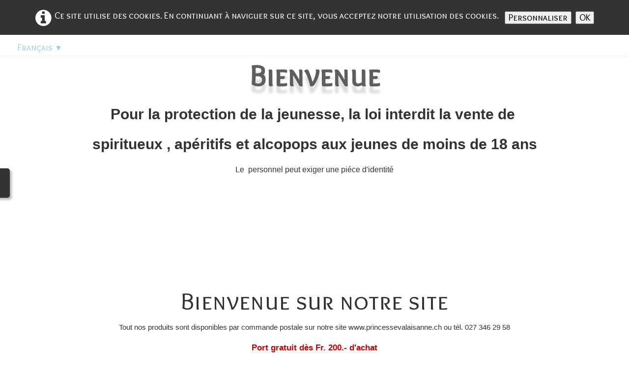

--- FILE ---
content_type: text/html
request_url: http://princessevalaisanne.ch/liqueurs-aux-oeufs-abricot-aux-ufs-20-vol-70cl.html
body_size: 4846
content:
<!doctype html><html lang="fr"><head><meta charset="utf-8"><title>ABRICOT aux œufs 20% vol. 70cl.</title><meta name="author" content="Christian Sauthier"><meta name="rating" content="Mature"><meta name="description" content="eaux-de-vie-abricot-eau-de-vie-42-vol-70-cl.html"><meta property="og:type" content="website"><meta property="og:title" content="ABRICOT aux œufs 20% vol. 70cl."><meta property="og:image" content="https://princessevalaisanne.ch/_media/img/small/227-abricot-aus-oeufs-70-cl.png"><meta property="og:image:width" content="178"><meta property="og:image:height" content="241"><meta name="twitter:card" content="summary"><meta name="twitter:title" content="ABRICOT aux œufs 20% vol. 70cl."><meta name="twitter:image" content="https://princessevalaisanne.ch/_media/img/small/227-abricot-aus-oeufs-70-cl.png"><meta name="generator" content="Lauyan TOWeb 12.1.2.971"><meta name="viewport" content="width=device-width, initial-scale=1.0"><link href="rss.xml" rel="alternate" type="application/rss+xml"><link href="_media/img/sq_icon/etiquette-abricot-32-32.png" rel="shortcut icon" type="image/png"><link href="_media/img/thumb/etiquette-abricot-124-124.png" rel="apple-touch-icon"><meta name="msapplication-TileColor" content="#5835b8"><meta name="msapplication-TileImage" content="_media/img/thumb/etiquette-abricot-124-124.png"><link href="_scripts/bootstrap/css/bootstrap.flat.min.css" rel="stylesheet"><link href="https://fonts.googleapis.com/css?family=Overlock+SC" rel="stylesheet"><link href="_frame/style.css" rel="stylesheet"><link rel="stylesheet" media="screen" href="_scripts/colorbox/colorbox.css"><link rel="stylesheet" href="_scripts/jquery/ui/jquery.ui.css"><link rel="stylesheet" href="_scripts/bootstrap/css/font-awesome.min.css"><style>.raty-comp{padding:8px 0;font-size:10px;color:#FD9317}.tw-blogbar{display:flex;align-items:center}@media (max-width:767px){.tw-blogbar{flex-direction:column;}}.alert a{color:#003399}.ta-left{text-align:left}.ta-center{text-align:center}.ta-justify{text-align:justify}.ta-right{text-align:right}.float-l{float:left}.float-r{float:right}.flexobj{flex-grow:0;flex-shrink:0;margin-right:1em;margin-left:1em}.flexrow{display:flex !important;align-items:center}.flexrow-align-start{align-items:start}@media (max-width:767px){.flexrow{flex-direction:column}.flexrow-align-start{align-items:center}}.cookie-consent{width:100%;padding:16px 0;position:relative;z-index:9800;text-align:center;}.ckc-bottom{position:fixed;bottom:0;left:0;right:0;height:auto;}.cookie-consent,.cookie-consent button{font-size:100%}.cookie-consent a{font-weight:bold;text-decoration:none}.cookie-consent a:hover{text-decoration:underline}.cookie-consent .no-deco-hover a:hover{text-decoration:none}</style><link href="_frame/print.css" rel="stylesheet" type="text/css" media="print"><script src="_scripts/cookie/gdpr-ckie.js"></script><script>if(document.cookie.indexOf("siteagreement=1")<0)document.location.href="bienvenue.html";</script></head><body><div id="site"><div id="page"><header><div id="toolbar3" class="navbar"><div class="navbar-inner"><div class="container-fluid"><ul id="toolbar3_l" class="nav"><li><a id="logo" href="index.html" aria-label="logo"><span id="logo-lt" class="hidden-phone"></span><span id="logo-rt" class="hidden-phone"></span><br><span id="logo-sl" class="hidden-phone"> </span></a></li></ul><button type="button" class="btn btn-navbar collapsed" aria-label="Menu" data-toggle="collapse" data-target=".nav-collapse"><span class="icon-bar"></span><span class="icon-bar"></span><span class="icon-bar"></span></button><div class="nav-collapse collapse"><ul id="toolbar3_r" class="nav pull-right"><li><ul id="mainmenu" class="nav"><li><a href="index.html">Accueil</a></li><li><a href="eaux-de-vie.html">Eaux-de-vie</a></li><li><a href="liqueurs.html">Liqueurs</a></li><li><a href="douceurs.html">Douceurs</a></li><li class="active"><a href="liqueurs-aux-oeufs.html">Liqueurs aux oeufs</a></li><li><a href="aperitif.html">Apértif Valaisan</a></li></ul></li></ul></div></div></div></div><div id="toolbar1" class="navbar"><div class="navbar-inner"><div class="container-fluid"><ul id="toolbar1_l" class="nav"><li><div id="langselect" class="dropdown"><a href="#" class="dropdown-toggle" data-toggle="dropdown">Français&nbsp;<small>&#9660;</small></a><ul class="dropdown-menu"><li><a href="liqueurs-aux-oeufs-abricot-aux-ufs-20-vol-70cl.html" class="active">Français</a></li><li class="divider"><!----></li><li><a href="eierlikore-apricot-eier-20-vol-70cl.html" class="active" onclick="onChangeSiteLang(this.href);return(false)">Deutsch</a></li></ul></div></li><li><div id="sharebox"><a target="_blank" onclick="javascript:return(decMail2(this));" href="znvygb?vasb#cevaprffrinynvfnaar.pu" rel="noopener"><img style="width:1.5rem" src="_frame/tw-share-mail.svg" class="anim-tilt-r" alt="email"></a></div></li></ul><ul id="toolbar1_r" class="nav pull-right"><li><a id="button-cart" data-container="body" href="_checkout.html" title="Panier"><span id="sc_pcount"></span></a></li><li><form id="searchbox" class="navbar-search" action="_search2.html"><input type="text" name="req" id="searchbox-req" class="search-query" placeholder="Rechercher"></form></li></ul></div></div></div></header><div id="content" class="container-fluid"><div class="h1-spacer"></div><div id="topic" class="row-fluid"><div id="topic-inner"><div id="top-content" class="spanTopWidth"><div class="twpara-row row-fluid"><div id="2I4aKhqo" class="span12 tw-para flexrow flexrow-align-start "><div class="pobj flexobj" style="flex:1"><a href="_media/img/small/227-abricot-aus-oeufs-70-cl.png" rel="7DSC"><picture><source type="image/webp" srcset="_media/img/thumb/227-abricot-aus-oeufs-70-cl.webp 160w,_media/img/small/227-abricot-aus-oeufs-70-cl.webp 178w"><source type="image/png" srcset="_media/img/thumb/227-abricot-aus-oeufs-70-cl.png 160w,_media/img/small/227-abricot-aus-oeufs-70-cl.png 178w"><img src="_media/img/small/227-abricot-aus-oeufs-70-cl.png"  style="max-width:800px; width:100%;" alt="Abricot aux oeufs 20 % vol. 70 cl." loading="lazy"></picture></a></div><div style="flex: 1;display:flex; flex-direction:column; padding:16px;"><h1 style="text-align:left; margin-bottom:0; padding-top:0">ABRICOT aux œufs 20% vol. 70cl.</h1><div id="zIvhjf"><!----></div><div class="ptext">eaux-de-vie-abricot-eau-de-vie-42-vol-70-cl.html</div></div></div></div></div><br><div class="row-fluid"><div class="span4"><div class="pagination pagination-left"><ul><li><a href="liqueurs-aux-oeufs.html"><i class="fa fa-th-large"><!----></i></a></li></ul></div></div><div class="span8"><div class="pagination pagination-right"><ul><li><a href="liqueurs-aux-oeufs-abricot-aux-ufs-20-vol-35cl.html" rel="prev">&larr;</a></li><li><a href="liqueurs-aux-oeufs-abricot-aux-ufs-20-vol-35cl.html">1</a></li><li class="active"><a href="#">2</a></li><li><a href="liqueurs-aux-oeufs-william-aux-oeufs-20-vol-35-cl.html">3</a></li><li><a href="liqueurs-aux-oeufs-william-aux-oeufs-20-vol-70-cl.html">4</a></li><li><a href="liqueurs-aux-oeufs-kirsch-aux-oeufs-20-vol-35-cl.html">5</a></li><li><a href="liqueurs-aux-oeufs-kirsch-aux-oeufs-20-vol-70-cl.html">6</a></li><li><a href="liqueurs-aux-oeufs-william-aux-oeufs-20-vol-35-cl.html" rel="next">&rarr;</a></li></ul></div></div></div></div></div></div><footer><div id="footerfat" class="row-fluid"><div class="row-fluid"><div  id="footerfat_s1" class="span4 tw-para"><h2><br></h2><h4><span style="font-size:26px;"><span style="color:#FFFF66;"></span><a href="societe.html"><span style="color:#FFFF66;">Société</span></a></span></h4><h4><br><span style="font-size:26px;"><a href="mode-de-paiement.html"><span style="color:#FFFF66;">Mode paiement</span></a></span></h4><h4><br><span style="font-size:26px;"><span style="color:#FFFF66;"></span><a href="contact.html"><span style="color:#FFFF66;">Contact</span></a></span></h4><h2><br></h2></div><div  id="footerfat_s2" class="span4 tw-para"><h2><span style="color:#FFFFFF;"><span style="font-size:16px;"><strong>Contact</strong></span></span></h2><br><span style="color:#FFFFFF;">PRINCESSE VALAISANNE<br>Eaux-de-vie - Spiritueux - Liqueurs<br>Rue des Villages 33<br>1906 Charrat (VS)</span><br><a onclick="javascript:return(decMail2(this));" href="znvygb?vasb#cevaprffrinynvfnaar.pu" id="lnk0788f08c">info@princessevalaisanne.ch</a></div><div  id="footerfat_s3" class="span4 tw-para"><span style="background-color:#000000;"></span><h3><span style="color:#FFFFFF;"><span style="font-size:16px;">Numéros utiles</span></span></h3><div><br></div><div><span style="color:#FFFFFF;">Mobile carnotzet : 079 486 26 49</span></div><div><span style="color:#FFFFFF;">Bureau &nbsp; &nbsp; &nbsp; &nbsp; &nbsp; &nbsp; &nbsp; &nbsp; &nbsp; &nbsp;&nbsp;: 027 746 16 70</span></div><div><span style="color:#FFFFFF;">&nbsp; &nbsp; &nbsp; &nbsp; &nbsp; &nbsp; &nbsp; &nbsp; &nbsp; &nbsp; &nbsp; &nbsp; &nbsp; &nbsp; &nbsp; &nbsp; &nbsp; &nbsp;: 027 346 29 58</span></div><div><span style="color:#FFFFFF;">Mobile &nbsp; &nbsp; &nbsp; &nbsp; &nbsp; &nbsp; &nbsp; &nbsp; &nbsp; &nbsp; &nbsp;: 078 616 16 70</span></div><div><br></div><div><br></div></div></div></div><div id="footersmall" class="row-fluid"><div id="foot-sec1" class="span6 ">© Copyright SiteName. Tous droits réservés.</div><div id="foot-sec2" class="span6 "><div style="text-align: right; "><a href="_tos.html" id="lnkdfc5e39d">Termes &amp; Conditions</a></div></div></div></footer></div></div><script src="_scripts/jquery/jquery.min.js"></script><script src="_scripts/jquery/ui/jquery.ui.min.js"></script><script src="_scripts/bootstrap/js/bootstrap.min.js"></script><script src="_scripts/cookie/jquery.ckie.min.js"></script><script src="_scripts/colorbox/jquery.colorbox-min.js"></script><script src="_twsc/twsc.common.js" charset="utf-8"></script><script src="_twsc/twsc.checkout.js" charset="utf-8"></script><script src="_twsc/twsc.data.js" charset="utf-8"></script><script src="_twsc/twsc.shopcart.js" charset="utf-8"></script><script src="_twsc/shop.js" charset="utf-8"></script><script>function ucc(){var a=sessionStorage.getItem("e232-cart")||"";if(!a||a=="")b=0;else{var b=0;var c=0;do{c=a.indexOf(")",c);if(c>0){e=c-1;while(e>=0&&a[e]!="=")e--;b+=parseInt(a.substring(e+1,c));c++}}while(c>0)}$("#sc_pcount").text(b)}function decMail2(e){var s=""+e.href,n=s.lastIndexOf("/"),w;if(s.substr(0,7)=="mailto:")return(true);if(n>0)s=s.substr(n+1);s=s.replace("?",":").replace("#","@").replace(/[a-z]/gi,function(t){return String.fromCharCode(t.charCodeAt(0)+(t.toLowerCase()<"n"?13:-13));});e.href=s;return(true);}function onChangeSiteLang(href){var i=location.href.indexOf("?");if(i>0)href+=location.href.substr(i);document.location.href=href;}</script><script>$(document).ready(function(){$("a[rel='7DSC']").colorbox({maxWidth:'90%',maxHeight:'90%',transition:'none'});$("#zIvhjf").html(dosc("dp","zIvhjf",false,true,true,false));dosc("up","zIvhjf",true);ucc();$("#button-cart").popover({placement:"bottom",html:true,content:function(){return sessionStorage.getItem("e232-popover")||"<small>VOTRE PANIER EST VIDE</small>"},trigger:"hover"});$("#searchbox>input").click(function(){$(this).select();});$("#searchbox").click(function(e){if(e.offsetX>e.target.width){}else $("#searchbox").submit()});if(location.href.indexOf("?")>0&&location.href.indexOf("twtheme=no")>0){$("#dlgcookies").hide();$("#toolbar1,#toolbar2,#toolbar3,#footersmall,#footerfat").hide();var idbmk=location.href;idbmk=idbmk.substring(idbmk.lastIndexOf("#")+1,idbmk.lastIndexOf("?"));if(idbmk!=""){idbmk=idbmk.split("?")[0];if($("#"+idbmk+"_container").length)idbmk+="_container";$("html,body").animate({scrollTop:$("#"+idbmk).offset().top},0);}}$(".dropdown-toggle").dropdown();if(getCookieConsent("ga"))$("#cksw-ga").attr("checked",true);if(getCookieConsent("fb"))$("#cksw-fb").attr("checked",true);if(getCookieConsent("twitter"))$("#cksw-twitter").attr("checked",true);customCookies(true);if(!getCookieConsent("cookieconsent")){$("#site").prepend("<div id='cookieconsent' class='cookie-consent'><i class='fa fa-info-circle fa-2x' style='vertical-align:middle;margin-right:6px'></i>Ce site utilise des cookies. En continuant à naviguer sur ce site, vous acceptez notre utilisation des cookies. <button class='ckie-btn' onclick='openDlgCookies()'>Personnaliser</button><button class='ckie-btn' onclick='setCookieConsent(\"cookieconsent\",1)'>OK</button></div>");}$("#site").prepend("<a href='javascript:void(0)' class='toTop' title='Haut de page'><i class='fa fa-arrow-circle-o-up toTopLink'></i></a>");var offset=220;var duration=500;$(window).scroll(function(){if($(this).scrollTop()>offset){$(".toTop").fadeIn(duration);}else{$(".toTop").fadeOut(duration);}});$(".toTop").click(function(event){event.preventDefault();$("html, body").animate({scrollTop:0},duration);return(false);});if(typeof onTOWebPageLoaded=="function")onTOWebPageLoaded();});</script><div id="cookiesidenav-l"><a href="#" onclick="openDlgCookies()" id="cookiesidenav-btn-mid" title="Consentement des cookies">Personnaliser</a></div></body></html><div id="dlgcookies" title="Consentement des cookies"><div style="max-height:200px"><table><td style="padding:0 10px 10px 2px;vertical-align:top;"><div class="onoffswitch"><input type="checkbox" name="onoffswitch" class="onoffswitch-checkbox" id="cksw-ga"><label class="onoffswitch-label" for="cksw-ga"></label></div></td><td style="width:100%;vertical-align:top;padding-bottom:10px"><p style="font-size:110%;font-weight:300;margin:0">Google Analytics</p><p style="font-size:90%;font-weight:normal;margin:0">Google Analytics est un service utilisé sur notre site Web qui permet de suivre, de signaler le trafic et de mesurer la manière dont les utilisateurs interagissent avec le contenu de notre site Web afin de l’améliorer et de fournir de meilleurs services.</p></td> </tr><td style="padding:0 10px 10px 2px;vertical-align:top;"><div class="onoffswitch"><input type="checkbox" name="onoffswitch" class="onoffswitch-checkbox" id="cksw-fb"><label class="onoffswitch-label" for="cksw-fb"></label></div></td><td style="width:100%;vertical-align:top;padding-bottom:10px"><p style="font-size:110%;font-weight:300;margin:0">Facebook</p><p style="font-size:90%;font-weight:normal;margin:0">Notre site Web vous permet d’aimer ou de partager son contenu sur le réseau social Facebook. En l'utilisant, vous acceptez les règles de confidentialité de Facebook: <a href="https://www.facebook.com/policy/cookies/" rel="noreferrer" target="_blank">https://www.facebook.com/policy/cookies/</a> </p></td> </tr><td style="padding:0 10px 10px 2px;vertical-align:top;"><div class="onoffswitch"><input type="checkbox" name="onoffswitch" class="onoffswitch-checkbox" id="cksw-twitter"><label class="onoffswitch-label" for="cksw-twitter"></label></div></td><td style="width:100%;vertical-align:top;padding-bottom:10px"><p style="font-size:110%;font-weight:300;margin:0">Twitter</p><p style="font-size:90%;font-weight:normal;margin:0">Les tweets intégrés et les services de partage de Twitter sont utilisés sur notre site Web. En activant et utilisant ceux-ci, vous acceptez la politique de confidentialité de Twitter: <a href="https://help.twitter.com/fr/rules-and-policies/twitter-cookies" rel="noreferrer" target="_blank">https://help.twitter.com/fr/rules-and-policies/twitter-cookies</a> </p></td> </tr></table></div></div>

--- FILE ---
content_type: text/html
request_url: http://princessevalaisanne.ch/bienvenue.html
body_size: 4326
content:
<!doctype html><html lang="fr"><head><meta charset="utf-8"><title>Bienvenue sur notre site</title><meta name="author" content="Christian Sauthier"><meta name="rating" content="Mature"><meta name="description" content="PRINCESSE VALAISANNE Spiritueux et liqueurs distillés et produit par nos soins."><meta property="og:url" content="https://princessevalaisanne.ch/bienvenue.html"><meta property="og:type" content="website"><meta property="og:site_name" content="To Web 2024"><meta property="og:title" content="Bienvenue sur notre site"><meta property="og:description" content="PRINCESSE VALAISANNE Spiritueux et liqueurs distillés et produit par nos soins."><meta property="og:image" content="https://princessevalaisanne.ch/_media/img/thumb/etiquette-abricot-124-124.png"><meta property="og:image:width" content="81"><meta property="og:image:height" content="124"><meta name="twitter:card" content="summary"><meta name="twitter:title" content="Bienvenue sur notre site"><meta name="twitter:description" content="PRINCESSE VALAISANNE Spiritueux et liqueurs distillés et produit par nos soins."><meta name="twitter:image" content="https://princessevalaisanne.ch/_media/img/thumb/etiquette-abricot-124-124.png"><meta name="generator" content="Lauyan TOWeb 12.1.2.971"><meta name="viewport" content="width=device-width, initial-scale=1.0"><link href="rss.xml" rel="alternate" type="application/rss+xml"><link href="_media/img/sq_icon/etiquette-abricot-32-32.png" rel="shortcut icon" type="image/png"><link href="_media/img/thumb/etiquette-abricot-124-124.png" rel="apple-touch-icon"><meta name="msapplication-TileColor" content="#5835b8"><meta name="msapplication-TileImage" content="_media/img/thumb/etiquette-abricot-124-124.png"><link href="_scripts/bootstrap/css/bootstrap.flat.min.css" rel="stylesheet"><link href="https://fonts.googleapis.com/css?family=Overlock+SC" rel="stylesheet"><link href="_frame/style.css" rel="stylesheet"><link rel="stylesheet" href="_scripts/jquery/ui/jquery.ui.css"><link rel="stylesheet" href="_scripts/bootstrap/css/font-awesome.min.css"><link rel="stylesheet" href="_frame/style.css"><style>.raty-comp{padding:8px 0;font-size:10px;color:#FD9317}.tw-blogbar{display:flex;align-items:center}@media (max-width:767px){.tw-blogbar{flex-direction:column;}}.alert a{color:#003399}.ta-left{text-align:left}.ta-center{text-align:center}.ta-justify{text-align:justify}.ta-right{text-align:right}.float-l{float:left}.float-r{float:right}.flexobj{flex-grow:0;flex-shrink:0;margin-right:1em;margin-left:1em}.flexrow{display:flex !important;align-items:center}.flexrow-align-start{align-items:start}@media (max-width:767px){.flexrow{flex-direction:column}.flexrow-align-start{align-items:center}}.cookie-consent{width:100%;padding:16px 0;position:relative;z-index:9800;text-align:center;}.ckc-bottom{position:fixed;bottom:0;left:0;right:0;height:auto;}.cookie-consent,.cookie-consent button{font-size:100%}.cookie-consent a{font-weight:bold;text-decoration:none}.cookie-consent a:hover{text-decoration:underline}.cookie-consent .no-deco-hover a:hover{text-decoration:none}</style><link href="_frame/print.css" rel="stylesheet" type="text/css" media="print"><script src="_scripts/cookie/gdpr-ckie.js"></script></head><body><div id="site"><div id="page"><header><div class="navbar"><div class="navbar-inner"><div id="langselect" class="dropdown"><a href="#" class="dropdown-toggle" data-toggle="dropdown">Français&nbsp;<small>&#9660;</small></a><ul class="dropdown-menu"><li><a href="bienvenue.html" class="active">Français</a></li><li class="divider"><!----></li><li><a href="willkommen.html" class="active" onclick="onChangeSiteLang(this.href);return(false)">Deutsch</a></li></ul></div></div></div></header><div id="content" class="container-fluid"><h1>Bienvenue</h1><div id="topic" class="row-fluid"><div id="topic-inner"><div id="top-content" class="span12"><div class="twpara-row row-fluid"><div id="eycuCE19" class="span12 tw-para "><div class="ptext"><p style="text-align: center;"><span style="font-size:30px;"><strong>Pour la protection de la jeunesse, la loi interdit la vente de&nbsp;</strong></span></p><p style="text-align: center;"><span style="font-size:30px;"><strong>spiritueux , apéritifs et alcopops aux jeunes de moins de 18 ans</strong></span></p><p style="text-align: center;"><span style="font-size:16px;">Le&nbsp; personnel peut exiger une piéce d'identité</span></p></div></div></div><div class="twpara-row row-fluid"><div id="ySFCyGrT" class="span12 tw-para  tw-flex tw-fullvh" style="display:flex"><h2 style="text-align:center">Bienvenue sur notre site</h2><div class="ptext"><p style="text-align:center"><span style="font-size: 15px;">Tout&nbsp;nos produits sont disponibles par commande postale sur notre site www.princessevalaisanne.ch ou tél. 027 346 29 58</span></p><p style="text-align:center"><span style="color:#CC0000;"><strong><span style="font-size:17px;">Port gratuit dès Fr. 200.- d'achat</span></strong></span></p><p style="text-align:center"><span style="color:#CC0000;"><strong><span style="font-size:17px;">Rabais 5 % valable jusqu'au 3 janvier 2026</span></strong></span></p><p style="text-align:center"><span style="font-size:17px;">PRINCESSE VALAISANNE Spiritueux - liqueurs - 1906 Charrat (VS)</span></p><a class="btn btn-primary" href="index.html" id="lnk1-ySFCyGrT" style="margin: 8px;">Entrer</a></div></div></div></div></div></div><!--end_toolbar2--></div><footer><div id="footerfat" class="row-fluid"><div class="row-fluid"><div  id="footerfat_s1" class="span4 tw-para"><h2><br></h2><h4><span style="font-size:26px;"><span style="color:#FFFF66;"></span><a href="societe.html"><span style="color:#FFFF66;">Société</span></a></span></h4><h4><br><span style="font-size:26px;"><a href="mode-de-paiement.html"><span style="color:#FFFF66;">Mode paiement</span></a></span></h4><h4><br><span style="font-size:26px;"><span style="color:#FFFF66;"></span><a href="contact.html"><span style="color:#FFFF66;">Contact</span></a></span></h4><h2><br></h2></div><div  id="footerfat_s2" class="span4 tw-para"><h2><span style="color:#FFFFFF;"><span style="font-size:16px;"><strong>Contact</strong></span></span></h2><br><span style="color:#FFFFFF;">PRINCESSE VALAISANNE<br>Eaux-de-vie - Spiritueux - Liqueurs<br>Rue des Villages 33<br>1906 Charrat (VS)</span><br><a onclick="javascript:return(decMail2(this));" href="znvygb?vasb#cevaprffrinynvfnaar.pu" id="lnk0788f08c">info@princessevalaisanne.ch</a></div><div  id="footerfat_s3" class="span4 tw-para"><span style="background-color:#000000;"></span><h3><span style="color:#FFFFFF;"><span style="font-size:16px;">Numéros utiles</span></span></h3><div><br></div><div><span style="color:#FFFFFF;">Mobile carnotzet : 079 486 26 49</span></div><div><span style="color:#FFFFFF;">Bureau &nbsp; &nbsp; &nbsp; &nbsp; &nbsp; &nbsp; &nbsp; &nbsp; &nbsp; &nbsp;&nbsp;: 027 746 16 70</span></div><div><span style="color:#FFFFFF;">&nbsp; &nbsp; &nbsp; &nbsp; &nbsp; &nbsp; &nbsp; &nbsp; &nbsp; &nbsp; &nbsp; &nbsp; &nbsp; &nbsp; &nbsp; &nbsp; &nbsp; &nbsp;: 027 346 29 58</span></div><div><span style="color:#FFFFFF;">Mobile &nbsp; &nbsp; &nbsp; &nbsp; &nbsp; &nbsp; &nbsp; &nbsp; &nbsp; &nbsp; &nbsp;: 078 616 16 70</span></div><div><br></div><div><br></div></div></div></div><div id="footersmall" class="row-fluid"><div id="foot-sec1" class="span6 ">© Copyright SiteName. Tous droits réservés.</div><div id="foot-sec2" class="span6 "><div style="text-align: right; "><a href="_tos.html" id="lnkdfc5e39d">Termes &amp; Conditions</a></div></div></div></footer></div></div><script src="_scripts/jquery/jquery.min.js"></script><script src="_scripts/jquery/ui/jquery.ui.min.js"></script><script src="_scripts/bootstrap/js/bootstrap.min.js"></script><script src="_scripts/cookie/jquery.ckie.min.js"></script><script>function ucc(){var a=sessionStorage.getItem("e232-cart")||"";if(!a||a=="")b=0;else{var b=0;var c=0;do{c=a.indexOf(")",c);if(c>0){e=c-1;while(e>=0&&a[e]!="=")e--;b+=parseInt(a.substring(e+1,c));c++}}while(c>0)}$("#sc_pcount").text(b)}function decMail2(e){var s=""+e.href,n=s.lastIndexOf("/"),w;if(s.substr(0,7)=="mailto:")return(true);if(n>0)s=s.substr(n+1);s=s.replace("?",":").replace("#","@").replace(/[a-z]/gi,function(t){return String.fromCharCode(t.charCodeAt(0)+(t.toLowerCase()<"n"?13:-13));});e.href=s;return(true);}function onChangeSiteLang(href){var i=location.href.indexOf("?");if(i>0)href+=location.href.substr(i);document.location.href=href;}</script><script>$(document).ready(function(){ucc();$("#button-cart").popover({placement:"bottom",html:true,content:function(){return sessionStorage.getItem("e232-popover")||"<small>VOTRE PANIER EST VIDE</small>"},trigger:"hover"});$("#searchbox>input").click(function(){$(this).select();});$("#searchbox").click(function(e){if(e.offsetX>e.target.width){}else $("#searchbox").submit()});$(document).on("click",".btn-primary",function(evt){$.cookie("siteagreement","1");});if(location.href.indexOf("?")>0&&location.href.indexOf("twtheme=no")>0){$("#dlgcookies").hide();$("#toolbar1,#toolbar2,#toolbar3,#footersmall,#footerfat").hide();var idbmk=location.href;idbmk=idbmk.substring(idbmk.lastIndexOf("#")+1,idbmk.lastIndexOf("?"));if(idbmk!=""){idbmk=idbmk.split("?")[0];if($("#"+idbmk+"_container").length)idbmk+="_container";$("html,body").animate({scrollTop:$("#"+idbmk).offset().top},0);}}$(".btn").css({margin:"8px"});$(".dropdown-toggle").dropdown();if(getCookieConsent("ga"))$("#cksw-ga").attr("checked",true);if(getCookieConsent("fb"))$("#cksw-fb").attr("checked",true);if(getCookieConsent("twitter"))$("#cksw-twitter").attr("checked",true);customCookies(true);if(!getCookieConsent("cookieconsent")){$("#site").prepend("<div id='cookieconsent' class='cookie-consent'><i class='fa fa-info-circle fa-2x' style='vertical-align:middle;margin-right:6px'></i>Ce site utilise des cookies. En continuant à naviguer sur ce site, vous acceptez notre utilisation des cookies. <button class='ckie-btn' onclick='openDlgCookies()'>Personnaliser</button><button class='ckie-btn' onclick='setCookieConsent(\"cookieconsent\",1)'>OK</button></div>");}$("#site").prepend("<a href='javascript:void(0)' class='toTop' title='Haut de page'><i class='fa fa-arrow-circle-o-up toTopLink'></i></a>");var offset=220;var duration=500;$(window).scroll(function(){if($(this).scrollTop()>offset){$(".toTop").fadeIn(duration);}else{$(".toTop").fadeOut(duration);}});$(".toTop").click(function(event){event.preventDefault();$("html, body").animate({scrollTop:0},duration);return(false);});if(typeof onTOWebPageLoaded=="function")onTOWebPageLoaded();});</script><div id="cookiesidenav-l"><a href="#" onclick="openDlgCookies()" id="cookiesidenav-btn-mid" title="Consentement des cookies">Personnaliser</a></div></body></html><div id="dlgcookies" title="Consentement des cookies"><div style="max-height:200px"><table><td style="padding:0 10px 10px 2px;vertical-align:top;"><div class="onoffswitch"><input type="checkbox" name="onoffswitch" class="onoffswitch-checkbox" id="cksw-ga"><label class="onoffswitch-label" for="cksw-ga"></label></div></td><td style="width:100%;vertical-align:top;padding-bottom:10px"><p style="font-size:110%;font-weight:300;margin:0">Google Analytics</p><p style="font-size:90%;font-weight:normal;margin:0">Google Analytics est un service utilisé sur notre site Web qui permet de suivre, de signaler le trafic et de mesurer la manière dont les utilisateurs interagissent avec le contenu de notre site Web afin de l’améliorer et de fournir de meilleurs services.</p></td> </tr><td style="padding:0 10px 10px 2px;vertical-align:top;"><div class="onoffswitch"><input type="checkbox" name="onoffswitch" class="onoffswitch-checkbox" id="cksw-fb"><label class="onoffswitch-label" for="cksw-fb"></label></div></td><td style="width:100%;vertical-align:top;padding-bottom:10px"><p style="font-size:110%;font-weight:300;margin:0">Facebook</p><p style="font-size:90%;font-weight:normal;margin:0">Notre site Web vous permet d’aimer ou de partager son contenu sur le réseau social Facebook. En l'utilisant, vous acceptez les règles de confidentialité de Facebook: <a href="https://www.facebook.com/policy/cookies/" rel="noreferrer" target="_blank">https://www.facebook.com/policy/cookies/</a> </p></td> </tr><td style="padding:0 10px 10px 2px;vertical-align:top;"><div class="onoffswitch"><input type="checkbox" name="onoffswitch" class="onoffswitch-checkbox" id="cksw-twitter"><label class="onoffswitch-label" for="cksw-twitter"></label></div></td><td style="width:100%;vertical-align:top;padding-bottom:10px"><p style="font-size:110%;font-weight:300;margin:0">Twitter</p><p style="font-size:90%;font-weight:normal;margin:0">Les tweets intégrés et les services de partage de Twitter sont utilisés sur notre site Web. En activant et utilisant ceux-ci, vous acceptez la politique de confidentialité de Twitter: <a href="https://help.twitter.com/fr/rules-and-policies/twitter-cookies" rel="noreferrer" target="_blank">https://help.twitter.com/fr/rules-and-policies/twitter-cookies</a> </p></td> </tr></table></div></div>